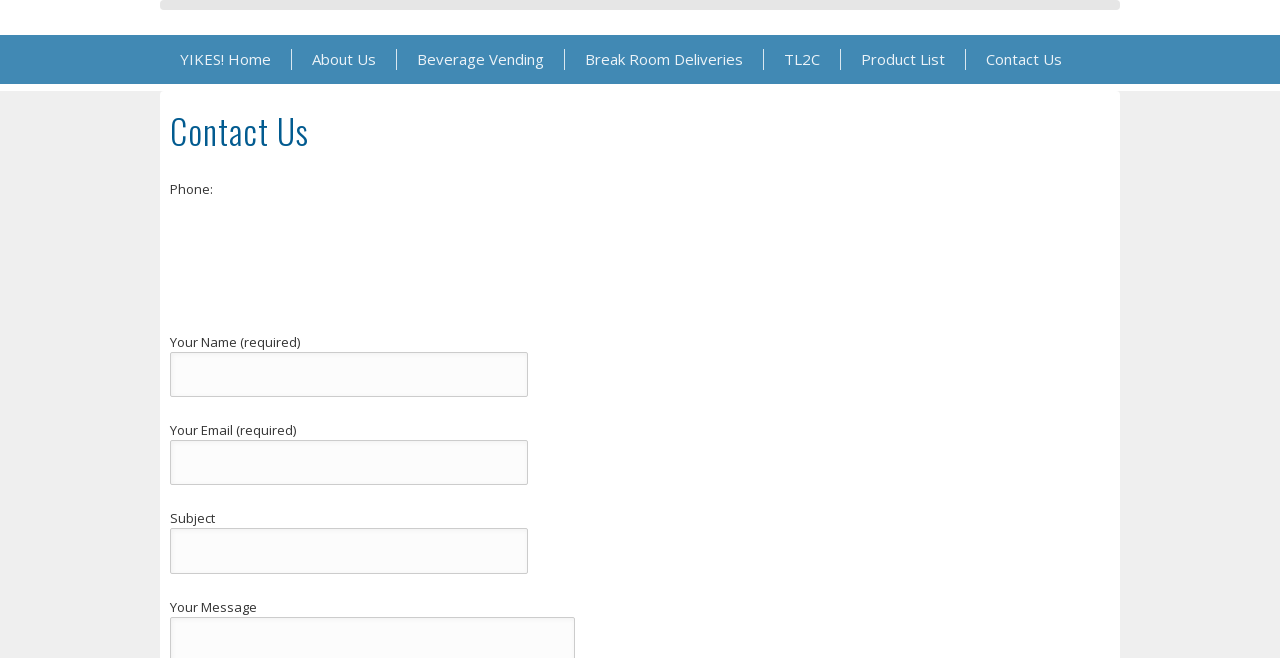

--- FILE ---
content_type: text/html; charset=UTF-8
request_url: http://www.yikesbev.com/contact-us/
body_size: 5787
content:
<!DOCTYPE html>
<html lang="en">
<head>
	<meta charset="UTF-8">
	<meta name="viewport" content="width=device-width, initial-scale=1, minimum-scale=1, maximum-scale=1, user-scalable=0" />
	<title>Contact Us | Yikes Bev vending machine and breakroom beverage stocking service</title>
	<link rel="profile" href="http://gmpg.org/xfn/11">
	<link rel="pingback" href="http://www.yikesbev.com/xmlrpc.php">
	<link rel="shortcut icon" type="image/x-icon" href="http://www.yikesbev.com/wp-content/themes/christianus/images/favicon.ico" />
	
	<link rel="stylesheet" type="text/css" media="all" href="http://www.yikesbev.com/wp-content/themes/christianus/stylesheets/skeleton.css" />
	<link rel="stylesheet" type="text/css" media="all" href="http://www.yikesbev.com/wp-content/themes/christianus/stylesheets/base.css" />
	<link rel="stylesheet" type="text/css" media="all" href="http://www.yikesbev.com/wp-content/themes/christianus/stylesheets/layout.css" />
		<link rel="stylesheet" type="text/css" media="all" href="http://www.yikesbev.com/wp-content/themes/christianus/stylesheets/jquery.datetimepicker.css" />
	<link rel="stylesheet" type="text/css" media="all" href="http://www.yikesbev.com/wp-content/themes/christianus/style.css" />
		<!--  <link rel="stylesheet" type="text/css" media="all" href="http://www.yikesbev.com/wp-content/themes/christianus/stylesheets/custom-style-wizard.css" />-->
		<link rel='stylesheet' id='ot-web-font-css'  href='http://fonts.googleapis.com/css?family=Open+Sans:300,300italic,regular,italic,600,600italic|Oswald:300,300italic,regular,italic,600,600italic&#038;subset=latin' type='text/css' media='all' />
	<script src="http://www.yikesbev.com/wp-content/themes/christianus/js/jquery-1.8.0.min.js" type="text/javascript"></script>
	<!--[if lt IE 9]>
		<script src="http://www.yikesbev.com/wp-content/themes/christianus/js/modernizr.custom.js"></script>
	<![endif]-->	<!--[if (gte IE 6)&(lte IE 8)]><script type="text/javascript" src="http://www.yikesbev.com/wp-content/themes/christianus/js/selectivizr-min.js"></script><![endif]-->
	<link rel="alternate" type="application/rss+xml" title="Yikes Bev vending machine and breakroom beverage stocking service &raquo; Feed" href="http://www.yikesbev.com/feed/" />
<link rel="alternate" type="application/rss+xml" title="Yikes Bev vending machine and breakroom beverage stocking service &raquo; Comments Feed" href="http://www.yikesbev.com/comments/feed/" />
<link rel="alternate" type="application/rss+xml" title="Yikes Bev vending machine and breakroom beverage stocking service &raquo; Contact Us Comments Feed" href="http://www.yikesbev.com/contact-us/feed/" />
<link rel='stylesheet' id='contact-form-7-css'  href='http://www.yikesbev.com/wp-content/plugins/contact-form-7/includes/css/styles.css?ver=4.1.2' type='text/css' media='all' />
<link rel='stylesheet' id='colorbox-css'  href='http://www.yikesbev.com/wp-content/themes/christianus/stylesheets/colorbox.css' type='text/css' media='all' />
<link rel='stylesheet' id='mediaelementplayer-css'  href='http://www.yikesbev.com/wp-content/themes/christianus/stylesheets/mediaelementplayer.css' type='text/css' media='all' />
<link rel='stylesheet' id='shortcode_stylesheet-css'  href='http://www.yikesbev.com/wp-content/themes/christianus/includes/shortcodes/css/tm-sc.css?ver=4.0.37' type='text/css' media='all' />
<script type='text/javascript' src='http://www.yikesbev.com/wp-includes/js/jquery/jquery.js?ver=1.11.1'></script>
<script type='text/javascript' src='http://www.yikesbev.com/wp-includes/js/jquery/jquery-migrate.min.js?ver=1.2.1'></script>
<script type='text/javascript' src='http://www.yikesbev.com/wp-content/themes/christianus/includes/shortcodes/js/tm-sc.js?ver=4.0.37'></script>
<script type='text/javascript' src='http://www.yikesbev.com/wp-content/themes/christianus/js/ios-orientationchange-fix.js'></script>
<script type='text/javascript' src='http://www.yikesbev.com/wp-content/themes/christianus/js/fitvids.js'></script>
<script type='text/javascript' src='http://www.yikesbev.com/wp-content/themes/christianus/js/jquery.colorbox.js'></script>
<link rel="EditURI" type="application/rsd+xml" title="RSD" href="http://www.yikesbev.com/xmlrpc.php?rsd" />
<link rel="wlwmanifest" type="application/wlwmanifest+xml" href="http://www.yikesbev.com/wp-includes/wlwmanifest.xml" /> 
<meta name="generator" content="WordPress 4.0.37" />
<link rel='canonical' href='http://www.yikesbev.com/contact-us/' />
<link rel='shortlink' href='http://www.yikesbev.com/?p=17' />
<style type="text/css">#tve_editor .ttfm1{font-family: 'Ubuntu' !important;font-weight: 400 !important;}.ttfm1 input, .ttfm1 select, .ttfm1 textarea, .ttfm1 button {font-family: 'Ubuntu' !important;font-weight: 400 !important;}#tve_editor .ttfm1.bold_text,.ttfm1 .bold_text,.ttfm1 b,.ttfm1 strong{font-weight: 700 !important;}.ttfm1.bold_text,.ttfm1 .bold_text,.ttfm1 b,.ttfm1 strong input, .ttfm1.bold_text,.ttfm1 .bold_text,.ttfm1 b,.ttfm1 strong select, .ttfm1.bold_text,.ttfm1 .bold_text,.ttfm1 b,.ttfm1 strong textarea, .ttfm1.bold_text,.ttfm1 .bold_text,.ttfm1 b,.ttfm1 strong button {font-weight: 700 !important;}#tve_editor .ttfm2{font-family: 'Lobster' !important;font-weight: 400 !important;}.ttfm2 input, .ttfm2 select, .ttfm2 textarea, .ttfm2 button {font-family: 'Lobster' !important;font-weight: 400 !important;}</style><style type="text/css" id="tve_global_variables">:root{}</style><style type="text/css">
</style>
	 <!--[if (gte IE 6)&(lte IE 8)]>	<script> = javascript_include_tag 'selectivizr'</script>	<![endif]-->
		<script src="http://www.yikesbev.com/wp-content/themes/christianus/js/functions.js" type="text/javascript" async="async"></script>
	<script src="http://www.yikesbev.com/wp-content/themes/christianus/js/jquery.datetimepicker.js" type="text/javascript" ></script>
		<script src="http://www.yikesbev.com/wp-content/themes/christianus/js/custom.js" type="text/javascript" async="async"></script>
		    <!--Navigation Script Ends--> 
	    <style type="text/css">
	   
	    .logo_text strong {color:inherit;}
	    
	    </style>  
</head>
<body class="page page-id-17 page-template page-template-template_page_full-width-php">
<div class="container">


	<div id="welcome" >
		<div class="two-thirds column">
					</div>
		<div class="one-third column social">
			        </div>
	</div>
	<div class="clear"></div>
		<div id="logo">
		<div class="one-third column">
							
		</div>
		<div class="one-third column"></div>
		<div class="one-third column fl_right">
			<div class="call-us">
				<div class="call-us">
							</div>
			</div>
		</div>
	</div>
		<div class="clear"></div>
	</div>
	<div class="nav_main"> 
		
	<nav id="nav_wrapper">
		<div class="container">
		<div class="menu-1-top-navigation-menu-container"><ul id="menu-1-top-navigation-menu" class="menu"><li id="menu-item-569" class="menu-item menu-item-type-post_type menu-item-object-page menu-item-569"><a href="http://www.yikesbev.com/home/">YIKES! Home</a></li>
<li id="menu-item-868" class="menu-item menu-item-type-post_type menu-item-object-page menu-item-868"><a href="http://www.yikesbev.com/about-us/">About Us</a></li>
<li id="menu-item-769" class="menu-item menu-item-type-post_type menu-item-object-page menu-item-769"><a href="http://www.yikesbev.com/beverage-services/">Beverage Vending</a></li>
<li id="menu-item-811" class="menu-item menu-item-type-post_type menu-item-object-page menu-item-811"><a href="http://www.yikesbev.com/break-room-deliveries/">Break Room Deliveries</a></li>
<li id="menu-item-892" class="menu-item menu-item-type-post_type menu-item-object-page menu-item-892"><a href="http://www.yikesbev.com/totallink2community/">TL2C</a></li>
<li id="menu-item-750" class="menu-item menu-item-type-post_type menu-item-object-page menu-item-750"><a href="http://www.yikesbev.com/product-list/">Product List</a></li>
<li id="menu-item-556" class="menu-item menu-item-type-post_type menu-item-object-page current-menu-item page_item page-item-17 current_page_item menu-item-556"><a href="http://www.yikesbev.com/contact-us/">Contact Us</a></li>
</ul></div>		<div class="clear"></div>
		<select class="select-menu"><option value="http://www.yikesbev.com/home/" >YIKES! Home</option><option value="http://www.yikesbev.com/about-us/" >About Us</option><option value="http://www.yikesbev.com/beverage-services/" >Beverage Vending</option><option value="http://www.yikesbev.com/break-room-deliveries/" >Break Room Deliveries</option><option value="http://www.yikesbev.com/totallink2community/" >TL2C</option><option value="http://www.yikesbev.com/product-list/" > Product List</option><option value="http://www.yikesbev.com/contact-us/" selected>Contact Us</option></select>		<div class="clear"></div>
		</div>
	</nav>
	<div class="clear"></div>
	
</div>






<div class="clear"></div>



<!-- main -->



<div class="main">



	<div id="content" class="container">



		<div class="sixteen columns">



			<section class="cols">



			


			


				<article id="post-17" class="post-17 page type-page status-publish hentry">



					<header class="entry-header">



						

						<h1 class="entry-title">Contact Us</h1>


					</header><!-- .entry-header -->


					<div class="entry-content">



						<div class="one_third"><strong><span class="tj-companyname"></span></strong><br />
Phone: 

<div class="tj-info"></div>
<div class="tj-info"></div>
<div class="tj-info"></div></div>
<p>&nbsp;</p>
<p>&nbsp;</p>
<p>&nbsp;</p>
<p>&nbsp;</p>
<div role="form" class="wpcf7" id="wpcf7-f642-p17-o1" lang="en-US" dir="ltr">
<div class="screen-reader-response"></div>
<form name="" action="/contact-us/#wpcf7-f642-p17-o1" method="post" class="wpcf7-form" novalidate="novalidate">
<div style="display: none;">
<input type="hidden" name="_wpcf7" value="642" />
<input type="hidden" name="_wpcf7_version" value="4.1.2" />
<input type="hidden" name="_wpcf7_locale" value="en_US" />
<input type="hidden" name="_wpcf7_unit_tag" value="wpcf7-f642-p17-o1" />
<input type="hidden" name="_wpnonce" value="47401215f5" />
</div>
<p>Your Name (required)<br />
    <span class="wpcf7-form-control-wrap your-name"><input type="text" name="your-name" value="" size="40" class="wpcf7-form-control wpcf7-text wpcf7-validates-as-required" aria-required="true" aria-invalid="false" /></span> </p>
<p>Your Email (required)<br />
    <span class="wpcf7-form-control-wrap your-email"><input type="email" name="your-email" value="" size="40" class="wpcf7-form-control wpcf7-text wpcf7-email wpcf7-validates-as-required wpcf7-validates-as-email" aria-required="true" aria-invalid="false" /></span> </p>
<p>Subject<br />
    <span class="wpcf7-form-control-wrap your-subject"><input type="text" name="your-subject" value="" size="40" class="wpcf7-form-control wpcf7-text" aria-invalid="false" /></span> </p>
<p>Your Message<br />
    <span class="wpcf7-form-control-wrap your-message"><textarea name="your-message" cols="40" rows="10" class="wpcf7-form-control wpcf7-textarea" aria-invalid="false"></textarea></span> </p>
<p><input type="submit" value="Send" class="wpcf7-form-control wpcf7-submit" /></p>
<div class="wpcf7-response-output wpcf7-display-none"></div></form></div>



						


					</div><!-- .entry-content -->



					<div class="clear"></div>







					<footer class="entry-meta">



						


					</footer><!-- .entry-meta -->



				</article><!-- #post -->




			


			


			</section>



			<div class="clear"></div>



		</div>



		<div class="clear"></div>



	</div>



</div>



<!-- start of footer --><div id="footer1">
	<div class="container footer_pd">		<div class="footer_one">			<div class="one-third column"><div class="greybox"><h3>Why Us</h3>			<div class="textwidget"><span style="font-family: helvetica; font-size: 13pt;"><span style="color: #ff0000;"><strong><span style="color: #ff0000;">YIKES!</span> </strong></span> is a Chicago area beverage vending and delivery business,</span>

<span style="font-family: helvetica; font-size: 13pt;">owned and operated by Matthew, who has a developmental disability.</span>

&nbsp;

<span style="font-family: helvetica; font-size: 13pt;">Matthew’s friends and family helped him build this micro-business.</span>

<span style="font-family: helvetica; font-size: 13pt;">Assisted by a job coach, Matthew is daily</span>

<span style="font-family: helvetica; font-size: 13pt;"><strong>doing real work of real value in the community.</strong></span>

&nbsp;

<span style="font-family: helvetica; font-size: 13pt;"><strong>Browse this site to learn more about Matthew and how he can</strong></span>

<span style="font-family: helvetica; font-size: 13pt;"><strong>support your beverage needs.</strong></span>

<strong> </strong>

&nbsp;
<p style="text-align: center;"></p></div>
		<div class="clear"></div></div></div>		</div>		<div class="footer_one">			<div class="one-third column"><div class="greybox"><h3>YIKES! Beverages</h3><img width="240" height="207" alt="YIKES! Beverages" class="attachment-full aligncenter" style="max-width: 100%;" src="http://www.yikesbev.com/wp-content/uploads/2014/11/YikesLogo1.png" /><div class="widget_sp_image-description" ><p>BEVERAGES WHERE YOU WANT THEM<br />
YIKES! will do the hauling, delivery &<br />
restocking of all COCA-COLA Products.</p>
</div><div class="clear"></div></div></div>		</div>		<div class="footer_one">			<div class="one-third column"><div class="greybox"><h3>Contact Us</h3>			<div class="textwidget"><strong><span style="color: #ff0000; font-size: 14pt; font-family: helvetica;"><span style="font-size: 12pt;"><span style="color: #ff0000;"> YIKES!  </span></span></span></strong><span style="color: #ff0000; font-size: 14pt; font-family: helvetica;"><span style="font-size: 12pt;"><span style="color: #ff0000;"><span style="color: #000000;">Beverages</span></span></span></span>
<br>
Local Beverage Restocking Service<br>
Call Us: <strong></strong><br>
www.yikesbev.com<br>
info@yikesbev.com


			<script type="text/javascript" src="http://maps.google.com/maps/api/js?sensor=false&v=3"></script>

			<style>

				.directions{ margin:20px auto; width: 100%; }
				#map_canvas_3822{ width:100%; height:600px; margin: 0px; padding: 0px; }


				#directionsPanel_3822 { width:100%; height: 400px; padding-top:5px; overflow-y:auto; }


				.adp-step, .adp-text { vertical-align: middle; }

				img.adp-marker { margin: 5px 10px; }

				.gm-style img{ max-width:none; }



				.adp-directions{ width:100%; }



			</style>



			<div class="google-map">



				<div id="map_canvas_3822" style="width:100%px;height:150px"></div>



				<input type="hidden" name="end" id="end" value="" style="width:97%;" placeholder="Enter end location" >



				<div class="clear"></div>



			</div>



			<script type="text/javascript">



				var travelMode = google.maps.DirectionsTravelMode.DRIVING;



				var rendererOptions = {



					draggable: true



				};

				var directionsDisplay = new google.maps.DirectionsRenderer(rendererOptions);;



				var directionsService = new google.maps.DirectionsService();



				var map;



				function initialize() {






					



					// geocode with google.maps.Geocoder



					var localSearch = new google.maps.Geocoder();



					var postcode = jQuery("#end").val();



					localSearch.geocode({ "address": postcode },



					function(results, status) {



						if (results.length == 1) {



							var result = results[0];



							var location = result.geometry.location;



							var lat = location.lat();



							var long = location.lng();



			



							directionsDisplay = new google.maps.DirectionsRenderer();



							var myLatlng = new google.maps.LatLng(lat,long);



							var myOptions = {



							  zoom:16,



							  mapTypeId: google.maps.MapTypeId.ROADMAP,



							  center: myLatlng



							}



							map = new google.maps.Map(document.getElementById("map_canvas_3822"), myOptions);



							var contentString = "";



							var infowindow = new google.maps.InfoWindow({



								content: contentString



							});



							var marker = new google.maps.Marker({



								position: myLatlng,



								map: map,



								title: ""



							});



							google.maps.event.addListener(marker, "click", function() {



								infowindow.open(map,marker);



							});







							directionsDisplay.setMap(map);



							directionsDisplay.setPanel(document.getElementById("directionsPanel_3822"));







							google.maps.event.addListener(directionsDisplay, "directions_changed", function() {



							  computeTotalDistance(directionsDisplay.directions);



							});



							/* calcRoute();*/



							jQuery("#directionsPanel_3822").hide();



							jQuery("#total").hide();



						}



						else {



							jQuery("#error").html("Address not found");



						}



					});







				



				}



				jQuery(document).ready(function($){



					$(".map-travelmode").click( function(){



						$(".map-travelmode").removeClass("active");



						$(this).addClass("active");



						var t = $(this).attr("data");



						if(t=="walk"){travelMode = google.maps.DirectionsTravelMode.WALKING;}else if(t=="bicycling"){travelMode = google.maps.DirectionsTravelMode.BICYCLING;}else{travelMode = google.maps.DirectionsTravelMode.DRIVING;}



					});



					$("#map_print_directions3822").click( function(){



						var start = $("#start").val();



						var end = $("#end").val();



						f="https://maps.google.com/?saddr="+start+"&daddr="+end+"&pw=2";window.open(f);



					});



					$("#map_get_directions").click( function(){



						getDirections();



					});



					$("#start, #end").blur(function(){



						getDirections();



					});



					$("#start, #end").keypress(function(event) {



						if (event.which == 13) {



							getDirections();



						}



					});



				});



				function getDirections(){



					var start = jQuery("#start").val();



					var end = jQuery("#end").val();



					if ( start != "" && end != "" ) {



						jQuery("#directionsPanel_3822").show();



						jQuery("#total").show();



					}else{



						jQuery("#directionsPanel_3822").hide();



						jQuery("#total").hide();



					}



					var start = jQuery("#start").val();



					var end = jQuery("#end").val();



					var request = {



						origin:start,



						destination:end,



						travelMode: travelMode



					};



					directionsService.route(request, function(response, status) {



					  if (status == google.maps.DirectionsStatus.OK) {



						directionsDisplay.setDirections(response);



					  }



					});



				}



				function computeTotalDistance(result) {



					var total = 0;



					console.log(result);



					var myroute = result.routes[0];



					for (i = 0; i < myroute.legs.length; i++) {



						total += myroute.legs[i].distance.value;



					}



					total = total / 1000;



					jQuery("#total").html("Total Distance:" + total + " mi");



				}



  				google.maps.event.addDomListener(window, "load", initialize);



			</script>



		</div>
		<div class="clear"></div></div></div>		</div>		
		<div class="clear"></div>
	</div>
</div><div id="footer2">	<div class="container">		<div id="nav3" class="ten columns">			<div class="menu-3-footer-menu-container"><ul id="menu-3-footer-menu" class="menu"><li id="menu-item-637" class="menu-item menu-item-type-post_type menu-item-object-page menu-item-637"><a href="http://www.yikesbev.com/privacy-policy/">Privacy Policy</a></li>
<li id="menu-item-638" class="menu-item menu-item-type-post_type menu-item-object-page menu-item-638"><a href="http://www.yikesbev.com/anti-spam-policy/">Anti Spam Policy</a></li>
<li id="menu-item-639" class="menu-item menu-item-type-post_type menu-item-object-page menu-item-639"><a href="http://www.yikesbev.com/terms-of-use/">Terms Of Use</a></li>
<li id="menu-item-641" class="menu-item menu-item-type-post_type menu-item-object-page menu-item-641"><a href="http://www.yikesbev.com/digital-millennium-copyright-act-notice/">Digital Millennium Copyright Act Notice</a></li>
</ul></div>		</div>		<div id="copyright" class="six columns"> 			&copy; 2026 		</div>	</div></div><!-- end of footer --><div style="text-align:center;padding:10px;font-size:11px;">
<span style="padding:0 5px;"><a href="http://www.yikesbev.com" style="color:#003399">Home</a></span>


<span style="padding:0 5px;"><a href="http://www.yikesbev.com/privacy-policy/" style="color:#003399">Privacy Policy</a></span>


<span style="padding:0 5px;"><a href="http://www.yikesbev.com/terms-of-use/" style="color:#003399">Terms Of Use</a></span>


<span style="padding:0 5px;"><a href="http://www.yikesbev.com/contact-us/" style="color:#003399">Contact Us</a></span>


<span style="padding:0 5px;"><a href="http://www.yikesbev.com/anti-spam-policy/" style="color:#003399">Anti Spam Policy</a></span>


<span style="padding:0 5px;"><a href="http://www.yikesbev.com/contact-us/" style="color:#003399">Contact Us</a></span>


<span style="padding:0 5px;"><a href="http://www.yikesbev.com/contact-us/" style="color:#003399">Contact Us</a></span>


<span style="padding:0 5px;"><a href="http://www.yikesbev.com/contact-us/" style="color:#003399">Contact Us</a></span>


<span style="padding:0 5px;"><a href="http://www.yikesbev.com/digital-millennium-copyright-act-notice/" style="color:#003399">DMCA</a></span>


<span style="padding:0 5px;"><a href="http://www.yikesbev.com/contact-us/" style="color:#003399">Contact Us</a></span>

</div><script type='text/javascript' src='http://www.yikesbev.com/wp-content/plugins/contact-form-7/includes/js/jquery.form.min.js?ver=3.51.0-2014.06.20'></script>
<script type='text/javascript'>
/* <![CDATA[ */
var _wpcf7 = {"loaderUrl":"http:\/\/www.yikesbev.com\/wp-content\/plugins\/contact-form-7\/images\/ajax-loader.gif","sending":"Sending ..."};
/* ]]> */
</script>
<script type='text/javascript' src='http://www.yikesbev.com/wp-content/plugins/contact-form-7/includes/js/scripts.js?ver=4.1.2'></script>
<script type='text/javascript'>
/* <![CDATA[ */
var mejsL10n = {"language":"en","strings":{"Close":"Close","Fullscreen":"Fullscreen","Download File":"Download File","Download Video":"Download Video","Play\/Pause":"Play\/Pause","Mute Toggle":"Mute Toggle","None":"None","Turn off Fullscreen":"Turn off Fullscreen","Go Fullscreen":"Go Fullscreen","Unmute":"Unmute","Mute":"Mute","Captions\/Subtitles":"Captions\/Subtitles"}};
var _wpmejsSettings = {"pluginPath":"\/wp-includes\/js\/mediaelement\/"};
/* ]]> */
</script>
<script type='text/javascript' src='http://www.yikesbev.com/wp-includes/js/mediaelement/mediaelement-and-player.min.js?ver=2.15.0'></script>
<script type='text/javascript' src='http://www.yikesbev.com/wp-includes/js/mediaelement/wp-mediaelement.js?ver=4.0.37'></script>
<script type='text/javascript' src='http://www.yikesbev.com/wp-includes/js/masonry.min.js?ver=3.1.2'></script>
<script type='text/javascript' src='http://www.yikesbev.com/wp-includes/js/comment-reply.min.js?ver=4.0.37'></script>
<script type='text/javascript'>
/* <![CDATA[ */
var tve_dash_front = {"ajaxurl":"http:\/\/www.yikesbev.com\/wp-admin\/admin-ajax.php","force_ajax_send":"","is_crawler":"1"};
/* ]]> */
</script>
<script type='text/javascript' src='http://www.yikesbev.com/wp-content/plugins/thrive-visual-editor/thrive-dashboard/js/dist/frontend.min.js?ver=2.1.5'></script>
</body>
</html>


--- FILE ---
content_type: text/css
request_url: http://www.yikesbev.com/wp-content/themes/christianus/style.css
body_size: 206
content:
/*Theme Name: Christianus
Description: The Local WordPress Theme with a vibrant color schemes and matching header images, beautiful typography and icons, and a flexible layout that looks great on any device, big or small.
Version: 2.96
Author: Christianus
*/

--- FILE ---
content_type: text/javascript
request_url: http://www.yikesbev.com/wp-content/themes/christianus/js/ios-orientationchange-fix.js
body_size: 445
content:
!function(t){function e(){m.setAttribute("content",l),f=!0}function n(){m.setAttribute("content",v),f=!1}function i(i){s=i.accelerationIncludingGravity,r=Math.abs(s.x),c=Math.abs(s.y),u=Math.abs(s.z),t.orientation&&180!==t.orientation||!(r>7||(u>6&&8>c||8>u&&c>6)&&r>5)?f||e():f&&n()}var a=navigator.userAgent;if(/iPhone|iPad|iPod/.test(navigator.platform)&&/OS [1-5]_[0-9_]* like Mac OS X/i.test(a)&&a.indexOf("AppleWebKit")>-1){var o=t.document;if(o.querySelector){var r,c,u,s,m=o.querySelector("meta[name=viewport]"),d=m&&m.getAttribute("content"),v=d+",maximum-scale=1",l=d+",maximum-scale=10",f=!0;m&&(t.addEventListener("orientationchange",e,!1),t.addEventListener("devicemotion",i,!1))}}}(this);

--- FILE ---
content_type: text/javascript
request_url: http://www.yikesbev.com/wp-content/themes/christianus/includes/shortcodes/js/tm-sc.js?ver=4.0.37
body_size: 1623
content:
(function($){ 
    $.fn.extend({ 
		tmTooltip: function() {
	

			//our main container

			var mainCont = this;

			

			//when hovered

			this.hover(function() {

				

				mainCont.children('span').children('span').css({ display: 'block' });

				mainCont.children('span').stop().css({ display: 'block', opacity: 0, bottom: '30px' }).animate({ opacity: 1, bottom: '40px' }, 200);

				

			}, function() {

				

				mainCont.children('span').stop().animate({ opacity: 0, bottom: '50px' }, 200, function() {

					

					jQuery(this).hide();

					

				});

				

			});

			

		},

		

		closeNotification: function() {

			

			//our main container

			var mainCont = this;

			

			//when clicked

			this.children('span.close').click(function() {

				

				mainCont.slideUp(300);

				

			});

			

		},

		

		tmImageSlider: function() {

			

			//main container

			var mainCont = this;

			

			//main height and width

			var slideHeight = mainCont.children('.tmimage-slider-images').height();

			var slideWidth = mainCont.children('.tmimage-slider-images').width();

			

			//lets fix the images and add the current class to the first one

			var i = 1;

			mainCont.children('.tmimage-slider-images').children('li').each(function() {

				

				if(i === 1) { jQuery(this).addClass('current').css({ display: 'block', left: 0 }).addClass('tmslide_'+i); }

				else { jQuery(this).css({ display: 'block', left: slideWidth }).addClass('tmslide_'+i); }

				

				mainCont.children('.tmimage-slider-selector').append('<li></li>');

				

				i++;

				

			});

			

			//lets set the left od our selector

			var totalSel = mainCont.children('.tmimage-slider-selector').children('li:not(.border)').length;

			var mainSelWidth = ((totalSel * 11));

			var selLeft = (slideWidth / 2) - (mainSelWidth / 2);

			

			mainCont.children('.tmimage-slider-selector').css({ left: selLeft });

			

			//let's set up the selectors

			var i = 1;

			mainCont.children('.tmimage-slider-selector').children('li:not(.border)').each(function() {

				

				if(i === 1) { jQuery(this).addClass('tmsel_'+i).addClass('current'); }

				else { jQuery(this).addClass('tmsel_'+i); }

				

				i++;

				

			});

			

			//when clicking in a next arrow

			mainCont.children('.arrow-right').click(function() {

				

				mainCont.tmImageSlideCallNext();

				

			});

			

			//when clicking in a previous arrow

			mainCont.children('.arrow-left').click(function() {

				

				mainCont.tmImageSlideCallPrev();

				

			});

			

			//when selector is clicked

			mainCont.children('.tmimage-slider-selector').children('li:not(.border)').click(function() {

				

				var newSlide = jQuery(this).attr('class').split('_');

				

				var slideCur = jQuery(this).attr('class').split(' ');

				

				if(slideCur[1] != 'current') {

				

					mainCont.tmImageSlideCallSlide(newSlide[1]);

					

				}

				

			});

			

		},

		

		tmImageSlideCallNext: function() {

			

			//main container

			var mainCont = this;

			

			//main height and width

			var slideHeight = mainCont.children('.tmimage-slider-images').height();

			var slideWidth = mainCont.children('.tmimage-slider-images').width();

			

			//find next and current

			var current = mainCont.children('.tmimage-slider-images').children('li.current');

			var next = current.next();

			

			//if next does not exist select the first slide

			if(next.length == 0) { next = mainCont.children('.tmimage-slider-images').children('li:first'); }

			

			//find next and current selectors

			var currentSel = mainCont.children('.tmimage-slider-selector').children('li.current');

			var nextSel = currentSel.next();

			

			//if next does not exist select the first selector

			if(nextSel.length == 0) { nextSel = mainCont.children('.tmimage-slider-selector').children('li:not(.border):first'); }

			

			//animates the next one

			next.css({ left: slideWidth }).stop().animate({ left: 0 }, 200,function() {

				

				jQuery(this).addClass('current');

				currentSel.removeClass('current');

				

			});

			

			//animates the current one

			current.stop().animate({ left: -slideWidth }, 200,function() {

				

				jQuery(this).removeClass('current');

				nextSel.addClass('current');

				

			});

			

		},

		

		tmImageSlideCallPrev: function() {

			

			//main container

			var mainCont = this;

			

			//main height and width

			var slideHeight = mainCont.children('.tmimage-slider-images').height();

			var slideWidth = mainCont.children('.tmimage-slider-images').width();

			

			//find next and current

			var current = mainCont.children('.tmimage-slider-images').children('li.current');

			var prev = current.prev();

			

			//if next does not exist select the first slide

			if(prev.length == 0) { prev = mainCont.children('.tmimage-slider-images').children('li:last'); }

			

			//find next and current selector

			var currentSel = mainCont.children('.tmimage-slider-selector').children('li.current');

			var prevSel = currentSel.prev(':not(.border)');

			

			//if next does not exist select the first selector

			if(prevSel.length == 0) { prevSel = mainCont.children('.tmimage-slider-selector').children('li:not(.border):last'); }

			

			//animates the next one

			prev.css({ left: -slideWidth }).stop().animate({ left: 0 }, 200,function() {

				

				jQuery(this).addClass('current');

				prevSel.addClass('current');

				

			});

			

			//animates the current one

			current.stop().animate({ left: slideWidth }, 200,function() {

				

				jQuery(this).removeClass('current');

				currentSel.removeClass('current');

				

			});

			

		},

		

		tmImageSlideCallSlide: function(num) {

			

			//main container

			var mainCont = this;

			

			//main height and width

			var slideHeight = mainCont.children('.tmimage-slider-images').height();

			var slideWidth = mainCont.children('.tmimage-slider-images').width();

			

			//find next and current

			var current = mainCont.children('.tmimage-slider-images').children('li.current');

			var next = mainCont.children('.tmimage-slider-images').children('li.tmslide_'+num);

			

			//find next and current selectors

			var currentSel = mainCont.children('.tmimage-slider-selector').children('li.current');

			var nextSel = mainCont.children('.tmimage-slider-selector').children('li.tmsel_'+num);

			

			//animates the next one

			next.css({ left: slideWidth }).stop().animate({ left: 0 }, 200,function() {

				

				jQuery(this).addClass('current');

				currentSel.removeClass('current');

				

			});

			

			//animates the current one

			current.stop().animate({ left: -slideWidth }, 200,function() {

				

				jQuery(this).removeClass('current');

				nextSel.addClass('current');

				

			});

			

		},

		

		tmToggle: function() {

			

			//main container

			var mainCont = this;

			

			if(mainCont.attr('class') == 'tmtoggle-open') { mainCont.children('.toggle-content').css({ 'display': 'block' }) }

			

			//when clicked

			mainCont.children('.toggle-handler').click(function() {

				

				if(mainCont.children('.toggle-content').css('display') == 'none') {

					

					mainCont.removeClass('tmtoggle-closed').addClass('tmtoggle-open');

					mainCont.children('.toggle-content').slideDown(200);

					

				} else {

					

					mainCont.children('.toggle-content').slideUp(200);

					mainCont.removeClass('tmtoggle-open').addClass('tmtoggle-closed');

					

				}

				

			});

			

		},

		

		tmTabbed: function() {

			

			//main container

			var mainCont = this;

			

			//categorizes our tabs

			var i = 1;

			mainCont.children('.tabs').children('li').each(function() {

				

				jQuery(this).addClass('tab_'+i);

				i++;

				

			});

			

			//categorizes our tabbed

			var i = 1;

			mainCont.children('.tabbed').children('li').each(function() {

				

				jQuery(this).addClass('tabbed_'+i);

				i++;

				

			});

			

			//set up the current tab and tabbed

			mainCont.children('.tabs').children('li:first').addClass('current');

			mainCont.children('.tabbed').children('li:first').addClass('current');

			

			//when user clicks a tab

			mainCont.children('.tabs').children('li').click(function() {

				

				var tempClass = jQuery(this).attr('class').split(' ');

				

				if(tempClass[1] != 'current') {

					

					var myClass = tempClass[0].split('_');

					

					//removes the current

					mainCont.children('.tabbed').children('li.current').removeClass('current');

					mainCont.children('.tabs').children('li.current').removeClass('current');

					

					//adds a new current

					mainCont.children('.tabbed').children('li.tabbed_'+myClass[1]).addClass('current');

					mainCont.children('.tabs').children('li.tab_'+myClass[1]).addClass('current');

					

				}

				

			});

			

		}

	

	});

	
	var tm = jQuery.noConflict();
	tm(document).ready(function() {
		tm('.tmtooltip').each(function() {
			tm(this).tmTooltip();
		});
		tm('.tm-notification').each(function() {
			tm(this).closeNotification();
		});
		tm('.tmimage-slider').each(function() {
			tm(this).tmImageSlider();
		});
		tm('.tmtoggle-open, .tmtoggle-closed').each(function() {
			tm(this).tmToggle();
		});
		tm('.tmtabbed').each(function() {
			tm(this).tmTabbed();
		});
	});

})(jQuery);